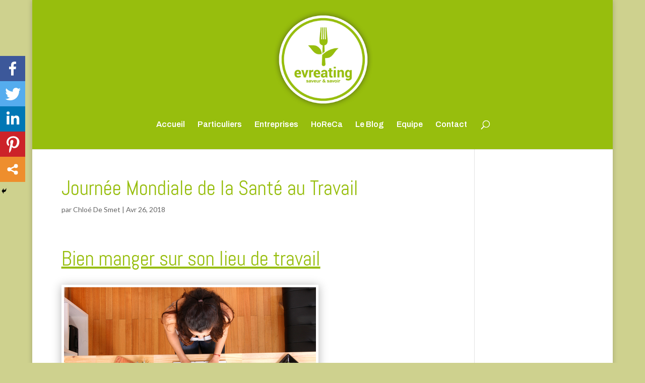

--- FILE ---
content_type: text/html; charset=UTF-8
request_url: https://www.evreating.com/journee-mondiale-de-la-sante-au-travail/
body_size: 13265
content:
<!DOCTYPE html>
<html lang="fr-FR">
<head>
	<meta charset="UTF-8" />
<meta http-equiv="X-UA-Compatible" content="IE=edge">
	<link rel="pingback" href="https://www.evreating.com/xmlrpc.php" />

	<script type="text/javascript">
		document.documentElement.className = 'js';
	</script>

	<script>var et_site_url='https://www.evreating.com';var et_post_id='207065';function et_core_page_resource_fallback(a,b){"undefined"===typeof b&&(b=a.sheet.cssRules&&0===a.sheet.cssRules.length);b&&(a.onerror=null,a.onload=null,a.href?a.href=et_site_url+"/?et_core_page_resource="+a.id+et_post_id:a.src&&(a.src=et_site_url+"/?et_core_page_resource="+a.id+et_post_id))}
</script><title>Evreating | Journée Mondiale de la Santé au Travail</title>
<style type="text/css">			.heateorSssInstagramBackground{background:radial-gradient(circle at 30% 107%,#fdf497 0,#fdf497 5%,#fd5949 45%,#d6249f 60%,#285aeb 90%)}
											.heateor_sss_horizontal_sharing .heateorSssSharing,.heateor_sss_standard_follow_icons_container .heateorSssSharing{
							color: #fff;
						border-width: 0px;
			border-style: solid;
			border-color: transparent;
		}
				.heateor_sss_horizontal_sharing .heateorSssTCBackground{
			color:#666;
		}
				.heateor_sss_horizontal_sharing .heateorSssSharing:hover,.heateor_sss_standard_follow_icons_container .heateorSssSharing:hover{
						border-color: transparent;
		}
		.heateor_sss_vertical_sharing .heateorSssSharing,.heateor_sss_floating_follow_icons_container .heateorSssSharing{
							color: #fff;
						border-width: 0px;
			border-style: solid;
			border-color: transparent;
		}
				.heateor_sss_vertical_sharing .heateorSssTCBackground{
			color:#666;
		}
				.heateor_sss_vertical_sharing .heateorSssSharing:hover,.heateor_sss_floating_follow_icons_container .heateorSssSharing:hover{
						border-color: transparent;
		}
		
		@media screen and (max-width:783px) {.heateor_sss_vertical_sharing{display:none!important}}@media screen and (max-width:783px) {.heateor_sss_floating_follow_icons_container{display:none!important}}div.heateor_sss_mobile_footer{display:none;}@media screen and (max-width:783px){i.heateorSssTCBackground{background-color:white!important}div.heateor_sss_bottom_sharing{width:100%!important;left:0!important;}div.heateor_sss_bottom_sharing li{width:20% !important;}div.heateor_sss_bottom_sharing .heateorSssSharing{width: 100% !important;}div.heateor_sss_bottom_sharing div.heateorSssTotalShareCount{font-size:1em!important;line-height:35px!important}div.heateor_sss_bottom_sharing div.heateorSssTotalShareText{font-size:.7em!important;line-height:0px!important}div.heateor_sss_mobile_footer{display:block;height:50px;}.heateor_sss_bottom_sharing{padding:0!important;display:block!important;width: auto!important;bottom:-2px!important;top: auto!important;}.heateor_sss_bottom_sharing .heateor_sss_square_count{line-height: inherit;}.heateor_sss_bottom_sharing .heateorSssSharingArrow{display:none;}.heateor_sss_bottom_sharing .heateorSssTCBackground{margin-right: 1.1em !important}}</style>
<!-- The SEO Framework by Sybre Waaijer -->
<meta name="description" content="La santé au travail c&rsquo;est aussi l&rsquo;alimentation: la moitié des repas sont pris sur le lieu de travail en semaine. De quoi influencer sérieusement notre santé! Evreating vous propose quelques conseils et astuces pratiques." />
<meta property="og:image" content="https://www.evreating.com/wp-content/uploads/2018/04/Evreating-dieteticienne.jpg" />
<meta property="og:image:width" content="500" />
<meta property="og:image:height" content="334" />
<meta property="og:locale" content="fr_FR" />
<meta property="og:type" content="article" />
<meta property="og:title" content="Evreating | Journée Mondiale de la Santé au Travail" />
<meta property="og:description" content="La santé au travail c&rsquo;est aussi l&rsquo;alimentation: la moitié des repas sont pris sur le lieu de travail en semaine. De quoi influencer sérieusement notre santé! Evreating vous propose quelques conseils et astuces pratiques." />
<meta property="og:url" content="https://www.evreating.com/journee-mondiale-de-la-sante-au-travail/" />
<meta property="og:site_name" content="Evreating" />
<meta property="article:publisher" content="https://www.facebook.com/evreating" />
<meta property="fb:app_id" content="298706443970035" />
<meta property="article:published_time" content="2018-04-26T10:49+00:00" />
<meta property="article:modified_time" content="2018-04-26T10:49+00:00" />
<meta property="og:updated_time" content="2018-04-26T10:49+00:00" />
<meta name="twitter:card" content="summary_large_image" />
<meta name="twitter:title" content="Evreating | Journée Mondiale de la Santé au Travail" />
<meta name="twitter:description" content="La santé au travail c&rsquo;est aussi l&rsquo;alimentation: la moitié des repas sont pris sur le lieu de travail en semaine. De quoi influencer sérieusement notre santé! Evreating vous propose quelques conseils et astuces pratiques." />
<meta name="twitter:image" content="https://www.evreating.com/wp-content/uploads/2018/04/Evreating-dieteticienne.jpg" />
<meta name="twitter:image:width" content="500" />
<meta name="twitter:image:height" content="334" />
<link rel="canonical" href="https://www.evreating.com/journee-mondiale-de-la-sante-au-travail/" />
<script type="application/ld+json">{"@context":"https://schema.org","@type":"BreadcrumbList","itemListElement":[{"@type":"ListItem","position":1,"item":{"@id":"https://www.evreating.com/","name":"Evreating"}},{"@type":"ListItem","position":2,"item":{"@id":"https://www.evreating.com/category/actualites/","name":"Actualit\u00e9s"}},{"@type":"ListItem","position":3,"item":{"@id":"https://www.evreating.com/journee-mondiale-de-la-sante-au-travail/","name":"Journ\u00e9e Mondiale de la Sant\u00e9 au Travail"}}]}</script>
<!-- / The SEO Framework by Sybre Waaijer | 4.73ms meta | 7.55ms boot -->

<link rel='dns-prefetch' href='//fonts.googleapis.com' />
<link rel='dns-prefetch' href='//s.w.org' />
<link rel="alternate" type="application/rss+xml" title="Evreating &raquo; Flux" href="https://www.evreating.com/feed/" />
<link rel="alternate" type="application/rss+xml" title="Evreating &raquo; Flux des commentaires" href="https://www.evreating.com/comments/feed/" />
<link rel="alternate" type="application/rss+xml" title="Evreating &raquo; Journée Mondiale de la Santé au Travail Flux des commentaires" href="https://www.evreating.com/journee-mondiale-de-la-sante-au-travail/feed/" />
		<script type="text/javascript">
			window._wpemojiSettings = {"baseUrl":"https:\/\/s.w.org\/images\/core\/emoji\/12.0.0-1\/72x72\/","ext":".png","svgUrl":"https:\/\/s.w.org\/images\/core\/emoji\/12.0.0-1\/svg\/","svgExt":".svg","source":{"concatemoji":"https:\/\/www.evreating.com\/wp-includes\/js\/wp-emoji-release.min.js?ver=5.4.18"}};
			/*! This file is auto-generated */
			!function(e,a,t){var n,r,o,i=a.createElement("canvas"),p=i.getContext&&i.getContext("2d");function s(e,t){var a=String.fromCharCode;p.clearRect(0,0,i.width,i.height),p.fillText(a.apply(this,e),0,0);e=i.toDataURL();return p.clearRect(0,0,i.width,i.height),p.fillText(a.apply(this,t),0,0),e===i.toDataURL()}function c(e){var t=a.createElement("script");t.src=e,t.defer=t.type="text/javascript",a.getElementsByTagName("head")[0].appendChild(t)}for(o=Array("flag","emoji"),t.supports={everything:!0,everythingExceptFlag:!0},r=0;r<o.length;r++)t.supports[o[r]]=function(e){if(!p||!p.fillText)return!1;switch(p.textBaseline="top",p.font="600 32px Arial",e){case"flag":return s([127987,65039,8205,9895,65039],[127987,65039,8203,9895,65039])?!1:!s([55356,56826,55356,56819],[55356,56826,8203,55356,56819])&&!s([55356,57332,56128,56423,56128,56418,56128,56421,56128,56430,56128,56423,56128,56447],[55356,57332,8203,56128,56423,8203,56128,56418,8203,56128,56421,8203,56128,56430,8203,56128,56423,8203,56128,56447]);case"emoji":return!s([55357,56424,55356,57342,8205,55358,56605,8205,55357,56424,55356,57340],[55357,56424,55356,57342,8203,55358,56605,8203,55357,56424,55356,57340])}return!1}(o[r]),t.supports.everything=t.supports.everything&&t.supports[o[r]],"flag"!==o[r]&&(t.supports.everythingExceptFlag=t.supports.everythingExceptFlag&&t.supports[o[r]]);t.supports.everythingExceptFlag=t.supports.everythingExceptFlag&&!t.supports.flag,t.DOMReady=!1,t.readyCallback=function(){t.DOMReady=!0},t.supports.everything||(n=function(){t.readyCallback()},a.addEventListener?(a.addEventListener("DOMContentLoaded",n,!1),e.addEventListener("load",n,!1)):(e.attachEvent("onload",n),a.attachEvent("onreadystatechange",function(){"complete"===a.readyState&&t.readyCallback()})),(n=t.source||{}).concatemoji?c(n.concatemoji):n.wpemoji&&n.twemoji&&(c(n.twemoji),c(n.wpemoji)))}(window,document,window._wpemojiSettings);
		</script>
		<meta content="Divi v.4.4.6" name="generator"/><style type="text/css">
img.wp-smiley,
img.emoji {
	display: inline !important;
	border: none !important;
	box-shadow: none !important;
	height: 1em !important;
	width: 1em !important;
	margin: 0 .07em !important;
	vertical-align: -0.1em !important;
	background: none !important;
	padding: 0 !important;
}
</style>
	<link rel='stylesheet' id='wp-block-library-css'  href='https://www.evreating.com/wp-includes/css/dist/block-library/style.min.css?ver=5.4.18' type='text/css' media='all' />
<link rel='stylesheet' id='divi-style-css'  href='https://www.evreating.com/wp-content/themes/Divi/style.css?ver=4.4.6' type='text/css' media='all' />
<link rel='stylesheet' id='et-builder-googlefonts-cached-css'  href='https://fonts.googleapis.com/css?family=Abel%3Aregular%7CLato%3A100%2C100italic%2C300%2C300italic%2Cregular%2Citalic%2C700%2C700italic%2C900%2C900italic%7CArchivo%3Aregular%2Citalic%2C500%2C500italic%2C600%2C600italic%2C700%2C700italic&#038;ver=5.4.18#038;subset=latin,latin-ext' type='text/css' media='all' />
<link rel='stylesheet' id='heateor_sss_frontend_css-css'  href='https://www.evreating.com/wp-content/plugins/sassy-social-share/public/css/sassy-social-share-public.css?ver=3.3.10' type='text/css' media='all' />
<link rel='stylesheet' id='heateor_sss_sharing_default_svg-css'  href='https://www.evreating.com/wp-content/plugins/sassy-social-share/admin/css/sassy-social-share-svg.css?ver=3.3.10' type='text/css' media='all' />
<link rel='stylesheet' id='dashicons-css'  href='https://www.evreating.com/wp-includes/css/dashicons.min.css?ver=5.4.18' type='text/css' media='all' />
<script type='text/javascript' src='https://www.evreating.com/wp-includes/js/jquery/jquery.js?ver=1.12.4-wp'></script>
<script type='text/javascript' src='https://www.evreating.com/wp-includes/js/jquery/jquery-migrate.min.js?ver=1.4.1'></script>
<script type='text/javascript' src='https://www.evreating.com/wp-content/themes/Divi/core/admin/js/es6-promise.auto.min.js?ver=5.4.18'></script>
<script type='text/javascript'>
/* <![CDATA[ */
var et_core_api_spam_recaptcha = {"site_key":"","page_action":{"action":"journee_mondiale_de_la_sante_au_travail"}};
/* ]]> */
</script>
<script type='text/javascript' src='https://www.evreating.com/wp-content/themes/Divi/core/admin/js/recaptcha.js?ver=5.4.18'></script>
<link rel='https://api.w.org/' href='https://www.evreating.com/wp-json/' />
<link rel="EditURI" type="application/rsd+xml" title="RSD" href="https://www.evreating.com/xmlrpc.php?rsd" />
<link rel="wlwmanifest" type="application/wlwmanifest+xml" href="https://www.evreating.com/wp-includes/wlwmanifest.xml" /> 
<link rel="alternate" type="application/json+oembed" href="https://www.evreating.com/wp-json/oembed/1.0/embed?url=https%3A%2F%2Fwww.evreating.com%2Fjournee-mondiale-de-la-sante-au-travail%2F" />
<link rel="alternate" type="text/xml+oembed" href="https://www.evreating.com/wp-json/oembed/1.0/embed?url=https%3A%2F%2Fwww.evreating.com%2Fjournee-mondiale-de-la-sante-au-travail%2F&#038;format=xml" />
<meta name="viewport" content="width=device-width, initial-scale=1.0, maximum-scale=1.0, user-scalable=0" /><style type="text/css" id="custom-background-css">
body.custom-background { background-color: #ced18e; }
</style>
	<link rel="icon" href="https://www.evreating.com/wp-content/uploads/2017/10/cropped-Evreating-Logo-32x32.png" sizes="32x32" />
<link rel="icon" href="https://www.evreating.com/wp-content/uploads/2017/10/cropped-Evreating-Logo-192x192.png" sizes="192x192" />
<link rel="apple-touch-icon" href="https://www.evreating.com/wp-content/uploads/2017/10/cropped-Evreating-Logo-180x180.png" />
<meta name="msapplication-TileImage" content="https://www.evreating.com/wp-content/uploads/2017/10/cropped-Evreating-Logo-270x270.png" />
<link rel="stylesheet" id="et-core-unified-207065-cached-inline-styles" href="https://www.evreating.com/wp-content/et-cache/207065/et-core-unified-207065-17688527390968.min.css" onerror="et_core_page_resource_fallback(this, true)" onload="et_core_page_resource_fallback(this)" /></head>
<body class="post-template-default single single-post postid-207065 single-format-standard custom-background et_pb_button_helper_class et_non_fixed_nav et_show_nav et_primary_nav_dropdown_animation_flip et_secondary_nav_dropdown_animation_fade et_header_style_centered et_pb_footer_columns3 et_boxed_layout et_cover_background et_pb_gutter osx et_pb_gutters3 et_pb_pagebuilder_layout et_smooth_scroll et_right_sidebar et_divi_theme et-db et_minified_css">
	<div id="page-container">

	
	
			<header id="main-header" data-height-onload="236">
			<div class="container clearfix et_menu_container">
							<div class="logo_container">
					<span class="logo_helper"></span>
					<a href="https://www.evreating.com/">
						<img src="http://www.evreating.com/wp-content/uploads/2017/11/Evreating-Ateliers-Culinaires-Formations-Belgique.png" alt="Evreating" id="logo" data-height-percentage="90" />
					</a>
				</div>
							<div id="et-top-navigation" data-height="236" data-fixed-height="40">
											<nav id="top-menu-nav">
													<ul id="top-menu" class="nav">
																	<li ><a href="https://www.evreating.com/">Accueil</a></li>
								
								<li class="page_item page-item-204721 page_item_has_children"><a href="https://www.evreating.com/particuliers/">Particuliers</a>
<ul class='children'>
	<li class="page_item page-item-204725"><a href="https://www.evreating.com/particuliers/animations-culinaires-pour-les-particuliers/">Animations culinaires pour les particuliers</a></li>
	<li class="page_item page-item-204730"><a href="https://www.evreating.com/particuliers/cours-de-cuisine-prives-pour-les-particuliers/">Cours de cuisine privés pour les particuliers</a></li>
	<li class="page_item page-item-204733"><a href="https://www.evreating.com/particuliers/accompagnement-personnalise/">Accompagnement personnalisé</a></li>
	<li class="page_item page-item-204735 page_item_has_children"><a href="https://www.evreating.com/particuliers/chef-a-domicile/">Chef à domicile</a>
	<ul class='children'>
		<li class="page_item page-item-206212"><a href="https://www.evreating.com/particuliers/chef-a-domicile/les-offres-de-chef-a-domicile/">Les offres du Chef</a></li>
	</ul>
</li>
	<li class="page_item page-item-204737"><a href="https://www.evreating.com/particuliers/consultations-dietetiques/">Consultations diététiques</a></li>
	<li class="page_item page-item-204910"><a href="https://www.evreating.com/particuliers/themes-et-tarifs-workshops-et-ateliers-culinaires-pour-particuliers/">Thèmes et tarifs des workshops et ateliers culinaires pour les particuliers</a></li>
</ul>
</li>
<li class="page_item page-item-204691 page_item_has_children"><a href="https://www.evreating.com/entreprises/">Entreprises</a>
<ul class='children'>
	<li class="page_item page-item-204695 page_item_has_children"><a href="https://www.evreating.com/entreprises/workshops-culinaires-pour-entreprises/">Workshops culinaires pour entreprises</a>
	<ul class='children'>
		<li class="page_item page-item-204700"><a href="https://www.evreating.com/entreprises/workshops-culinaires-pour-entreprises/thematiques-des-workshops-pour-les-entreprises/">Thématiques des workshops pour les entreprises</a></li>
	</ul>
</li>
	<li class="page_item page-item-204704"><a href="https://www.evreating.com/entreprises/bien-etre-en-entreprise/">Bien-être en entreprise</a></li>
	<li class="page_item page-item-204707"><a href="https://www.evreating.com/entreprises/conferences-et-tables-rondes-pour-entreprises/">Conférences et tables rondes pour entreprises</a></li>
	<li class="page_item page-item-204710"><a href="https://www.evreating.com/entreprises/creation-de-recettes-pour-entreprises/">Création de recettes pour entreprises</a></li>
	<li class="page_item page-item-204714"><a href="https://www.evreating.com/entreprises/animation-devenements-pour-entreprises/">Animation d’évènements pour entreprises</a></li>
</ul>
</li>
<li class="page_item page-item-204723 page_item_has_children"><a href="https://www.evreating.com/horeca/">HoReCa</a>
<ul class='children'>
	<li class="page_item page-item-204717"><a href="https://www.evreating.com/horeca/formations-pour-les-professionnels-horeca/">Formations pour les professionnels de l&rsquo;HoReCa</a></li>
	<li class="page_item page-item-204858"><a href="https://www.evreating.com/horeca/co-creation-de-recettes-pour-horeca/">Co-création de recettes pour l&rsquo;HoReCa</a></li>
	<li class="page_item page-item-204851"><a href="https://www.evreating.com/horeca/inventaire-des-allergenes-pour-horeca/">Inventaire des allergènes pour l&rsquo;HoReCa</a></li>
	<li class="page_item page-item-204719"><a href="https://www.evreating.com/horeca/validation-de-concept-pour-horeca/">Validation de Concept pour l&rsquo;HoReCa</a></li>
</ul>
</li>
<li class="page_item page-item-204795"><a href="https://www.evreating.com/le-blog/">Le Blog</a></li>
<li class="page_item page-item-204806 page_item_has_children"><a href="https://www.evreating.com/equipe/">Equipe</a>
<ul class='children'>
	<li class="page_item page-item-204810"><a href="https://www.evreating.com/equipe/chloe-de-smet/">Chloé De Smet</a></li>
	<li class="page_item page-item-204812"><a href="https://www.evreating.com/equipe/sebastien-hayot/">Sébastien Hayot</a></li>
</ul>
</li>
<li class="page_item page-item-204803"><a href="https://www.evreating.com/contact/">Contact</a></li>
															</ul>
												</nav>
					
					
					
										<div id="et_top_search">
						<span id="et_search_icon"></span>
					</div>
					
					<div id="et_mobile_nav_menu">
				<div class="mobile_nav closed">
					<span class="select_page">Sélectionner une page</span>
					<span class="mobile_menu_bar mobile_menu_bar_toggle"></span>
				</div>
			</div>				</div> <!-- #et-top-navigation -->
			</div> <!-- .container -->
			<div class="et_search_outer">
				<div class="container et_search_form_container">
					<form role="search" method="get" class="et-search-form" action="https://www.evreating.com/">
					<input type="search" class="et-search-field" placeholder="Rechercher &hellip;" value="" name="s" title="Rechercher:" />					</form>
					<span class="et_close_search_field"></span>
				</div>
			</div>
		</header> <!-- #main-header -->
			<div id="et-main-area">
	
<div id="main-content">
		<div class="container">
		<div id="content-area" class="clearfix">
			<div id="left-area">
											<article id="post-207065" class="et_pb_post post-207065 post type-post status-publish format-standard has-post-thumbnail hentry category-actualites tag-alimentation tag-astuce tag-conseils tag-evreating tag-sante tag-travail">
											<div class="et_post_meta_wrapper">
							<h1 class="entry-title">Journée Mondiale de la Santé au Travail</h1>

						<p class="post-meta"> par <span class="author vcard"><a href="https://www.evreating.com/author/chloe/" title="Articles de Chloé De Smet" rel="author">Chloé De Smet</a></span> | <span class="published">Avr 26, 2018</span></p>
												</div> <!-- .et_post_meta_wrapper -->
				
					<div class="entry-content">
					<style type="text/css">.fb-comments,.fb-comments span,.fb-comments span iframe[style]{min-width:100%!important;width:100%!important}</style><div id="fb-root"></div><div id="et-boc" class="et-boc">
			
		<div class="et-l et-l--post">
			<div class="et_builder_inner_content et_pb_gutters3">
		<div class="et_pb_section et_pb_section_0 et_section_regular" >
				
				
				
				
					<div class="et_pb_row et_pb_row_0">
				<div class="et_pb_column et_pb_column_4_4 et_pb_column_0  et_pb_css_mix_blend_mode_passthrough et-last-child">
				
				
				<div class="et_pb_module et_pb_text et_pb_text_0  et_pb_text_align_left et_pb_bg_layout_light">
				
				
				<div class="et_pb_text_inner"><h1><span style="text-decoration: underline;">Bien manger sur son lieu de travail</span></h1></div>
			</div> <!-- .et_pb_text --><div class="et_pb_with_border et_pb_module et_pb_image et_pb_image_0">
				
				
				<span class="et_pb_image_wrap has-box-shadow-overlay"><div class="box-shadow-overlay"></div><img src="http://www.evreating.com/wp-content/uploads/2018/04/Evreating-dieteticienne.jpg" alt="" title="" srcset="https://www.evreating.com/wp-content/uploads/2018/04/Evreating-dieteticienne.jpg 500w, https://www.evreating.com/wp-content/uploads/2018/04/Evreating-dieteticienne-300x200.jpg 300w" sizes="(max-width: 500px) 100vw, 500px" /></span>
			</div><div class="et_pb_module et_pb_text et_pb_text_1  et_pb_text_align_justified et_pb_bg_layout_light">
				
				
				<div class="et_pb_text_inner"><blockquote><p><i>Le 28 avril, c&rsquo;est la Journée Mondiale de la Santé au Travail. Chez Evreating, <a href="http://www.evreating.com/equipe/chloe-de-smet/" target="_blank" rel="noopener">Chloé</a> et <a href="http://www.evreating.com/equipe/sebastien-hayot/" target="_blank" rel="noopener">Sébastien</a> mettent tout en oeuvre pour aider les entreprises et les employés à mieux manger sur leur lieu de travail pour prendre soin de leur santé. Ils vous livrent leurs meilleurs conseils.</i></p></blockquote></div>
			</div> <!-- .et_pb_text -->
			</div> <!-- .et_pb_column -->
				
				
			</div> <!-- .et_pb_row --><div class="et_pb_row et_pb_row_1 et_pb_equal_columns">
				<div class="et_pb_column et_pb_column_1_4 et_pb_column_1  et_pb_css_mix_blend_mode_passthrough">
				
				
				<div class="et_pb_module et_pb_image et_pb_image_1">
				
				
				<span class="et_pb_image_wrap "><img src="http://www.evreating.com/wp-content/uploads/2017/12/01.png" alt="" title="" /></span>
			</div>
			</div> <!-- .et_pb_column --><div class="et_pb_column et_pb_column_3_4 et_pb_column_2  et_pb_css_mix_blend_mode_passthrough et-last-child">
				
				
				<div class="et_pb_module et_pb_text et_pb_text_2  et_pb_text_align_left et_pb_bg_layout_light">
				
				
				<div class="et_pb_text_inner"><h3>Un petit déjeuner?</h3></div>
			</div> <!-- .et_pb_text --><div class="et_pb_with_border et_pb_module et_pb_image et_pb_image_2">
				
				
				<span class="et_pb_image_wrap has-box-shadow-overlay"><div class="box-shadow-overlay"></div><img src="http://www.evreating.com/wp-content/uploads/2018/04/Evreating-café-travail.jpg" alt="" title="" /></span>
			</div><div class="et_pb_module et_pb_text et_pb_text_3  et_pb_text_align_left et_pb_bg_layout_light">
				
				
				<div class="et_pb_text_inner"><p style="text-align: justify;">Pas le temps de prendre un petit déjeuner à la maison avant de partir? C&rsquo;est le cas de nombreux navetteurs ou de ceux dont l&rsquo;estomac a un peu de mal à se réveiller le matin! Bien souvent dans ces cas là, on se rabat sur une viennoiserie achetée en chemin ou sur un paquet  de biscuits « Petit Déjeuner ». Pour <a href="http://www.evreating.com/equipe/chloe-de-smet/">Chloé</a>, notre diététicienne, ce sont pourtant des produits à consommer occasionnellement. En effet, ils contiennent trop de graisses saturées, trop de sucres et peu de fibres, même les biscuits qui se vantent d&rsquo;être riches en céréales. Ces aliments font partie de la famille des « calories vides », de ceux qui donnent de l&rsquo;énergie sans vraiment nourrir le corps. Avec eux, c&rsquo;est le coup de pompe et la fringale de milieu de matinée assurés.</p></div>
			</div> <!-- .et_pb_text --><div class="et_pb_module et_pb_text et_pb_text_4  et_pb_text_align_left et_pb_bg_layout_light">
				
				
				<div class="et_pb_text_inner"><p style="text-align: justify;">Pour emporter quelque chose de sain et consistant, <a href="equipe/sebastien-hayot/" target="_blank" rel="noopener">Sébastien</a> vous propose de confectionner à l&rsquo;avance (le week-end par exemple), des <a href="https://www.rtbf.be/tv/emission/detail_vis-ta-mine/actualites/article_muffins-express?id=9563101&amp;emissionId=10246" target="_blank" rel="noopener">muffins express aux fruits</a> et aux céréales complètes, un <a href="https://chloedesmet.com/2017/08/30/cest-la-rentree/" target="_blank" rel="noopener">pain à la banane</a> ou encore des muffins aux légumes pour une version salée. Les réfractaires à la cuisine pourront simplement se préparer des tartines de pain complet, aux céréales ou au levain, avant de partir: confiture, <a href="http://www.evreating.com/pate-a-tartiner-choco-nuts/">choco maison</a>, fromage frais, beurre de cacahuètes non sucré (bio de préférence) et les accompagner d&rsquo;un fruit frais, ou encore emporter un oeuf dur.</p></div>
			</div> <!-- .et_pb_text -->
			</div> <!-- .et_pb_column -->
				
				
			</div> <!-- .et_pb_row --><div class="et_pb_row et_pb_row_2">
				<div class="et_pb_column et_pb_column_1_4 et_pb_column_3  et_pb_css_mix_blend_mode_passthrough">
				
				
				<div class="et_pb_module et_pb_image et_pb_image_3">
				
				
				<span class="et_pb_image_wrap "><img src="http://www.evreating.com/wp-content/uploads/2017/12/02.png" alt="" title="" /></span>
			</div>
			</div> <!-- .et_pb_column --><div class="et_pb_column et_pb_column_3_4 et_pb_column_4  et_pb_css_mix_blend_mode_passthrough et-last-child">
				
				
				<div class="et_pb_module et_pb_text et_pb_text_5  et_pb_text_align_left et_pb_bg_layout_light">
				
				
				<div class="et_pb_text_inner"><h3>10h, l&rsquo;heure des crasses!</h3></div>
			</div> <!-- .et_pb_text --><div class="et_pb_with_border et_pb_module et_pb_image et_pb_image_4">
				
				
				<span class="et_pb_image_wrap has-box-shadow-overlay"><div class="box-shadow-overlay"></div><img src="http://www.evreating.com/wp-content/uploads/2018/04/Evreating-barre-chocolatee.jpg" alt="" title="" srcset="https://www.evreating.com/wp-content/uploads/2018/04/Evreating-barre-chocolatee.jpg 1920w, https://www.evreating.com/wp-content/uploads/2018/04/Evreating-barre-chocolatee-300x200.jpg 300w, https://www.evreating.com/wp-content/uploads/2018/04/Evreating-barre-chocolatee-768x512.jpg 768w, https://www.evreating.com/wp-content/uploads/2018/04/Evreating-barre-chocolatee-1024x683.jpg 1024w, https://www.evreating.com/wp-content/uploads/2018/04/Evreating-barre-chocolatee-1080x720.jpg 1080w" sizes="(max-width: 1920px) 100vw, 1920px" /></span>
			</div><div class="et_pb_module et_pb_text et_pb_text_6  et_pb_text_align_left et_pb_bg_layout_light">
				
				
				<div class="et_pb_text_inner"><p style="text-align: justify;">Un petit café entre collègues pour faire une pause et voilà la farandole de chocolats et autres biscuits qui nous fait de l&rsquo;oeil depuis le distributeur automatique. Et comme l&rsquo;estomac commence à gargouiller, on s&rsquo;octroie une petite douceur bien méritée.  Mais voilà, rien de pire pour les artères, le foie et le tour de taille que la combinaison boisson sucrée + barre chocolatée, biscuits ou bonbons.</p>
<p style="text-align: justify;">Pour éviter de tomber dans le piège sournois de la « machine à crasses », on s&rsquo;inspire des systèmes mis en place dans certaines écoles: on planifie les collations de la semaine: 2 jours fruit, 1 jour produits laitiers, 1 jour noix, 1 jour chocolat (non obligatoire!). Et encore mieux, on entraîne les collègues et on se challenge à qui apportera la collation la plus saine et la plus sympa à la fois. Pour les fruits, pensez à tout ce qui est facilement transportable comme les pommes, poires, bananes, clémentines, oranges, nectarines, abricots&#8230; Si on a la chance d&rsquo;avoir un frigo au bureau, on peut aussi prendre des fruits rouges, des tranches d&rsquo;ananas, une salade de fruits. Et le jour du produit laitier, on emportera un yaourt ou un fromage blanc. Les fruits frais sont préférés aux jus car ces derniers font plus rapidement monter le taux de sucre dans le sang et sont peu rassasiants. Quand aux fruits séchés et aux noix, la portion conseillée est d&rsquo;une petite poignée.</p></div>
			</div> <!-- .et_pb_text -->
			</div> <!-- .et_pb_column -->
				
				
			</div> <!-- .et_pb_row --><div class="et_pb_row et_pb_row_3">
				<div class="et_pb_column et_pb_column_1_4 et_pb_column_5  et_pb_css_mix_blend_mode_passthrough">
				
				
				<div class="et_pb_module et_pb_image et_pb_image_5">
				
				
				<span class="et_pb_image_wrap "><img src="http://www.evreating.com/wp-content/uploads/2017/12/03.png" alt="" title="" /></span>
			</div>
			</div> <!-- .et_pb_column --><div class="et_pb_column et_pb_column_3_4 et_pb_column_6  et_pb_css_mix_blend_mode_passthrough et-last-child">
				
				
				<div class="et_pb_module et_pb_text et_pb_text_7  et_pb_text_align_left et_pb_bg_layout_light">
				
				
				<div class="et_pb_text_inner"><h3>Sandwich ou self?</h3></div>
			</div> <!-- .et_pb_text --><div class="et_pb_with_border et_pb_module et_pb_image et_pb_image_6">
				
				
				<span class="et_pb_image_wrap has-box-shadow-overlay"><div class="box-shadow-overlay"></div><img src="http://www.evreating.com/wp-content/uploads/2018/04/Evreating-travail-cantine.jpg" alt="" title="" srcset="https://www.evreating.com/wp-content/uploads/2018/04/Evreating-travail-cantine.jpg 3089w, https://www.evreating.com/wp-content/uploads/2018/04/Evreating-travail-cantine-300x199.jpg 300w, https://www.evreating.com/wp-content/uploads/2018/04/Evreating-travail-cantine-768x509.jpg 768w, https://www.evreating.com/wp-content/uploads/2018/04/Evreating-travail-cantine-1024x679.jpg 1024w, https://www.evreating.com/wp-content/uploads/2018/04/Evreating-travail-cantine-1080x716.jpg 1080w" sizes="(max-width: 3089px) 100vw, 3089px" /></span>
			</div><div class="et_pb_module et_pb_text et_pb_text_8  et_pb_text_align_left et_pb_bg_layout_light">
				
				
				<div class="et_pb_text_inner"><p style="text-align: justify;">Un sandwich vite fait devant l&rsquo;écran ou en réunion? Un steak frites ou un plat en sauce au self-service? Rien de tout cela n&rsquo;est idéal mais comment faire autrement?</p>
<p style="text-align: justify;">Premièrement, il est important de faire une pause donc on évite d&rsquo;engloutir son sandwich devant son ordi! Car c&rsquo;est prouvé scientifiquement, une pause de 20 minutes minimum améliore les performances de l&rsquo;après-midi par rapport aux employés qui n&rsquo;en prennent pas. Donc sous prétexte de gagner du temps en mangeant à son bureau, en réalité on en perd en étant moins concentré et en mettant plus de temps à accomplir son travail. Maintenant qu&rsquo;on vous l&rsquo;a dit, vous ne le ferez plus, promis?! 😉</p>
<p style="text-align: justify;">Deuxièmement, ce que l&rsquo;on met dans son assiette le midi a une influence sur nos performances de l&rsquo;après-mid&#8230; Tout le monde a déjà fait l&rsquo;expérience de la somnolence de début d&rsquo;après-midi après un repas un peu trop copieux! Et le sandwich, avec son pain blanc à index glycémique élevé ne s&rsquo;en sort pas mieux. On opte donc pour du pain complet, on zappe les garnitures « mayo » pour choisir du blanc de poulet, du poisson (en boîte ou fumé), du jambon, du fromage et surtout on accompagne tartines et petits sandwiches d&rsquo;une soupe ou d&rsquo;une belle salade de légumes crus et/ou cuits.</p>
<p style="text-align: justify;">Au self, on évite les fritures et les pats en sauce, on mise sur les grillades, les cuissons vapeur et les légumes. Une petite soupe ou une salade pour compléter le repas sont les bienvenus. Et si on a la chance d&rsquo;avoir des légumineuses au menu, on ne se prive pas: lentilles, pois chiches et autres haricots secs fournissent à la fois de l&rsquo;énergie via les glucides mais aussi des protéines, des fibres et de nombreux minéraux.</p>
<p>&nbsp;</p></div>
			</div> <!-- .et_pb_text -->
			</div> <!-- .et_pb_column -->
				
				
			</div> <!-- .et_pb_row --><div class="et_pb_row et_pb_row_4">
				<div class="et_pb_column et_pb_column_1_4 et_pb_column_7  et_pb_css_mix_blend_mode_passthrough">
				
				
				<div class="et_pb_module et_pb_image et_pb_image_7">
				
				
				<span class="et_pb_image_wrap "><img src="http://www.evreating.com/wp-content/uploads/2017/12/04.png" alt="" title="" /></span>
			</div>
			</div> <!-- .et_pb_column --><div class="et_pb_column et_pb_column_3_4 et_pb_column_8  et_pb_css_mix_blend_mode_passthrough et-last-child">
				
				
				<div class="et_pb_module et_pb_text et_pb_text_9  et_pb_text_align_left et_pb_bg_layout_light">
				
				
				<div class="et_pb_text_inner"><h3>Le retour à la maison</h3></div>
			</div> <!-- .et_pb_text --><div class="et_pb_with_border et_pb_module et_pb_image et_pb_image_8">
				
				
				<span class="et_pb_image_wrap has-box-shadow-overlay"><div class="box-shadow-overlay"></div><img src="http://www.evreating.com/wp-content/uploads/2018/04/Evreating-tram.jpg" alt="" title="" srcset="https://www.evreating.com/wp-content/uploads/2018/04/Evreating-tram.jpg 6100w, https://www.evreating.com/wp-content/uploads/2018/04/Evreating-tram-300x200.jpg 300w, https://www.evreating.com/wp-content/uploads/2018/04/Evreating-tram-768x512.jpg 768w, https://www.evreating.com/wp-content/uploads/2018/04/Evreating-tram-1024x683.jpg 1024w, https://www.evreating.com/wp-content/uploads/2018/04/Evreating-tram-1080x720.jpg 1080w" sizes="(max-width: 6100px) 100vw, 6100px" /></span>
			</div><div class="et_pb_module et_pb_text et_pb_text_10  et_pb_text_align_left et_pb_bg_layout_light">
				
				
				<div class="et_pb_text_inner"><p style="text-align: justify;">Fin d&rsquo;après-midi. Si le lunch a été trop léger, c&rsquo;est la fringale assurée. En plus, nos hormones jouent au yoyo à cette heure-là et nous donnent envie de manger.</p>
<p style="text-align: justify;">Si on est du genre à faire des provisions dans la voiture, c&rsquo;est le paquet de biscuits qui y passe. A moins qu&rsquo;on ne soit du type à dévaliser le frigo dès qu&rsquo;on rentre à la maison: jambon, fromage, pain, tout y passe, si bien qu&rsquo;on n&rsquo;a plus faim lorsque l&rsquo;heure du repas a sonné. Mais on mange quand-même, par habitude ou pour ne pas attirer les réflexions des autres membres de la famille.</p>
<p style="text-align: justify;">La parade? Là aussi, planifier! Comme pour le petit déjeuner à emporter ou la collation du matin, on anticipe la fringale du soir. Le mieux est de miser encore une fois sur les fruits et légumes: tomates cerises, radis, carottes, bâtonnets de céleri ou de concombre, oeuf dur, houmous. On profite du week-end pour préparer les légumes et les fruits, de manière à les avoir sous la main en semaine et n&rsquo;avoir plus qu&rsquo;à les emporter.</p></div>
			</div> <!-- .et_pb_text -->
			</div> <!-- .et_pb_column -->
				
				
			</div> <!-- .et_pb_row --><div class="et_pb_row et_pb_row_5">
				<div class="et_pb_column et_pb_column_1_4 et_pb_column_9  et_pb_css_mix_blend_mode_passthrough">
				
				
				<div class="et_pb_module et_pb_image et_pb_image_9">
				
				
				<span class="et_pb_image_wrap "><img src="http://www.evreating.com/wp-content/uploads/2017/12/05.png" alt="" title="" /></span>
			</div>
			</div> <!-- .et_pb_column --><div class="et_pb_column et_pb_column_3_4 et_pb_column_10  et_pb_css_mix_blend_mode_passthrough et-last-child">
				
				
				<div class="et_pb_module et_pb_text et_pb_text_11  et_pb_text_align_left et_pb_bg_layout_light">
				
				
				<div class="et_pb_text_inner"><h3>Des solutions personnalisées</h3></div>
			</div> <!-- .et_pb_text --><div class="et_pb_with_border et_pb_module et_pb_image et_pb_image_10">
				
				
				<span class="et_pb_image_wrap has-box-shadow-overlay"><div class="box-shadow-overlay"></div><img src="http://www.evreating.com/wp-content/uploads/2018/04/Evreating-sante-travail.jpeg" alt="" title="" srcset="https://www.evreating.com/wp-content/uploads/2018/04/Evreating-sante-travail.jpeg 1920w, https://www.evreating.com/wp-content/uploads/2018/04/Evreating-sante-travail-300x200.jpeg 300w, https://www.evreating.com/wp-content/uploads/2018/04/Evreating-sante-travail-768x512.jpeg 768w, https://www.evreating.com/wp-content/uploads/2018/04/Evreating-sante-travail-1024x683.jpeg 1024w, https://www.evreating.com/wp-content/uploads/2018/04/Evreating-sante-travail-1080x720.jpeg 1080w" sizes="(max-width: 1920px) 100vw, 1920px" /></span>
			</div><div class="et_pb_module et_pb_text et_pb_text_12  et_pb_text_align_left et_pb_bg_layout_light">
				
				
				<div class="et_pb_text_inner"><p style="text-align: justify;">À chaque métier ses spécificités et ses contraintes. Les travailleurs de nuit, ceux qui travaillent dans des ambiances froides ou qui ont un travail très physique, les commerciaux et chauffeurs constamment sur les routes, tous on des besoins nutritionnels et pratiques différents. Leur métier leur impose des contraintes alimentaires qui peuvent avoir un impact sur leur santé. Aujourd&rsquo;hui, de plus en plus d&#8217;employeurs y sont attentifs, soit par souci de performance de leur employés soit pour contribuer au bien être de leurs employés et pour être classés parmi les « Great Place to Work ».</p>
<p style="text-align: justify;">Evreating peut vous aider à améliorer la santé dans votre entreprise en intervenant sur votre lieu de travail au travers de différentes actions. Des séances d&rsquo;information, des conférences, la rédaction de conseils et de recettes pour le site Intranet des grandes sociétés, mais aussi des intervention plus pratiques comme des ateliers culinaires et des entretiens diététiques car les changements de comportement alimentaires sont plus efficaces dans le cadre d&rsquo;un programme complet avec une mise en pratique des connaissances.</p>
<p style="text-align: justify;">Si ce sujet vous intéresse et si vous voulez qu&rsquo;une équipe d&rsquo;Evreating vienne vous rendre visite, <a href="http://www.evreating.com/entreprises/bien-etre-en-entreprise/" target="_blank" rel="noopener">téléchargez notre brochure</a> et contactez-nous pour nous parler de vos besoins!</p></div>
			</div> <!-- .et_pb_text --><div class="et_pb_button_module_wrapper et_pb_button_0_wrapper et_pb_button_alignment_center et_pb_module ">
				<a class="et_pb_button et_pb_button_0 et_pb_bg_layout_light" href="http://www.evreating.com/contact/">Contactez-nous</a>
			</div>
			</div> <!-- .et_pb_column -->
				
				
			</div> <!-- .et_pb_row -->
				
				
			</div> <!-- .et_pb_section --><div class="et_pb_section et_pb_section_1 et_section_regular" >
				
				
				
				
					<div class="et_pb_row et_pb_row_7">
				<div class="et_pb_column et_pb_column_4_4 et_pb_column_11  et_pb_css_mix_blend_mode_passthrough et-last-child">
				
				
				<div class="et_pb_module et_pb_text et_pb_text_13  et_pb_text_align_left et_pb_bg_layout_light">
				
				
				<div class="et_pb_text_inner"><h6 style="text-align: left;">Partagez et Likez !</h6>
<p style="text-align: left;"><div class="heateor_sss_sharing_container heateor_sss_horizontal_sharing" ss-offset="0" heateor-sss-data-href='https://www.evreating.com/journee-mondiale-de-la-sante-au-travail/'><ul class="heateor_sss_sharing_ul"><li class="heateorSssSharingRound"><i style="width:25px;height:25px;border-radius:999px;" alt="Facebook" Title="Facebook" class="heateorSssSharing heateorSssFacebookBackground" onclick='heateorSssPopup("https://www.facebook.com/sharer/sharer.php?u=https%3A%2F%2Fwww.evreating.com%2Fjournee-mondiale-de-la-sante-au-travail%2F")'><ss style="display:block;border-radius:999px;" class="heateorSssSharingSvg heateorSssFacebookSvg"></ss></i></li><li class="heateorSssSharingRound"><i style="width:25px;height:25px;border-radius:999px;" alt="Pinterest" Title="Pinterest" class="heateorSssSharing heateorSssPinterestBackground" onclick="javascript:void( (function() {var e=document.createElement('script' );e.setAttribute('type','text/javascript' );e.setAttribute('charset','UTF-8' );e.setAttribute('src','//assets.pinterest.com/js/pinmarklet.js?r='+Math.random()*99999999);document.body.appendChild(e)})());"><ss style="display:block;border-radius:999px;" class="heateorSssSharingSvg heateorSssPinterestSvg"></ss></i></li><li class="heateorSssSharingRound"><i style="width:25px;height:25px;border-radius:999px;" alt="Linkedin" Title="Linkedin" class="heateorSssSharing heateorSssLinkedinBackground" onclick='heateorSssPopup("http://www.linkedin.com/shareArticle?mini=true&url=https%3A%2F%2Fwww.evreating.com%2Fjournee-mondiale-de-la-sante-au-travail%2F&title=Journ%C3%A9e%20Mondiale%20de%20la%20Sant%C3%A9%20au%20Travail")'><ss style="display:block;border-radius:999px;" class="heateorSssSharingSvg heateorSssLinkedinSvg"></ss></i></li><li class="heateorSssSharingRound"><i style="width:25px;height:25px;border-radius:999px;" alt="Twitter" Title="Twitter" class="heateorSssSharing heateorSssTwitterBackground" onclick='heateorSssPopup("http://twitter.com/intent/tweet?text=Journ%C3%A9e%20Mondiale%20de%20la%20Sant%C3%A9%20au%20Travail&url=https%3A%2F%2Fwww.evreating.com%2Fjournee-mondiale-de-la-sante-au-travail%2F")'><ss style="display:block;border-radius:999px;" class="heateorSssSharingSvg heateorSssTwitterSvg"></ss></i></li><li style="padding:5.25px 0 !important" class="heateor_sss_facebook_like"><div class="fb-like" data-href="https://www.evreating.com/journee-mondiale-de-la-sante-au-travail/" data-layout="button" data-action="like" data-show-faces="false" data-share="false"></div></li></ul><div class="heateorSssClear"></div></div></p></div>
			</div> <!-- .et_pb_text -->
			</div> <!-- .et_pb_column -->
				
				
			</div> <!-- .et_pb_row -->
				
				
			</div> <!-- .et_pb_section -->		</div><!-- .et_builder_inner_content -->
	</div><!-- .et-l -->
	
			
		</div><!-- #et-boc -->
		<div class='heateor_sss_sharing_container heateor_sss_vertical_sharing heateor_sss_bottom_sharing' style='width:54px;left: -10px;top: 100px;-webkit-box-shadow:none;box-shadow:none;' heateor-sss-data-href='https://www.evreating.com/journee-mondiale-de-la-sante-au-travail/'><ul class="heateor_sss_sharing_ul"><li class=""><i style="width:50px;height:50px;border-radius:0px;margin:0;" alt="Facebook" Title="Facebook" class="heateorSssSharing heateorSssFacebookBackground" onclick='heateorSssPopup("https://www.facebook.com/sharer/sharer.php?u=https%3A%2F%2Fwww.evreating.com%2Fjournee-mondiale-de-la-sante-au-travail%2F")'><ss style="display:block;" class="heateorSssSharingSvg heateorSssFacebookSvg"></ss></i></li><li class=""><i style="width:50px;height:50px;border-radius:0px;margin:0;" alt="Twitter" Title="Twitter" class="heateorSssSharing heateorSssTwitterBackground" onclick='heateorSssPopup("http://twitter.com/intent/tweet?text=Journ%C3%A9e%20Mondiale%20de%20la%20Sant%C3%A9%20au%20Travail&url=https%3A%2F%2Fwww.evreating.com%2Fjournee-mondiale-de-la-sante-au-travail%2F")'><ss style="display:block;" class="heateorSssSharingSvg heateorSssTwitterSvg"></ss></i></li><li class=""><i style="width:50px;height:50px;border-radius:0px;margin:0;" alt="Linkedin" Title="Linkedin" class="heateorSssSharing heateorSssLinkedinBackground" onclick='heateorSssPopup("http://www.linkedin.com/shareArticle?mini=true&url=https%3A%2F%2Fwww.evreating.com%2Fjournee-mondiale-de-la-sante-au-travail%2F&title=Journ%C3%A9e%20Mondiale%20de%20la%20Sant%C3%A9%20au%20Travail")'><ss style="display:block;" class="heateorSssSharingSvg heateorSssLinkedinSvg"></ss></i></li><li class=""><i style="width:50px;height:50px;border-radius:0px;margin:0;" alt="Pinterest" Title="Pinterest" class="heateorSssSharing heateorSssPinterestBackground" onclick="javascript:void( (function() {var e=document.createElement('script' );e.setAttribute('type','text/javascript' );e.setAttribute('charset','UTF-8' );e.setAttribute('src','//assets.pinterest.com/js/pinmarklet.js?r='+Math.random()*99999999);document.body.appendChild(e)})());"><ss style="display:block;" class="heateorSssSharingSvg heateorSssPinterestSvg"></ss></i></li><li class=""><i style="width:50px;height:50px;border-radius:0px;margin:0;" title="More" alt="More" class="heateorSssSharing heateorSssMoreBackground" onclick="heateorSssMoreSharingPopup(this, 'https://www.evreating.com/journee-mondiale-de-la-sante-au-travail/', 'Journ%C3%A9e%20Mondiale%20de%20la%20Sant%C3%A9%20au%20Travail', '' )" ><ss style="display:block" class="heateorSssSharingSvg heateorSssMoreSvg"></ss></i></li></ul><div class="heateorSssClear"></div></div><div class='heateorFfcClear'></div><div style='width:100%;text-align:left;' class='heateor_ffc_facebook_comments'><h5 class='heateor_ffc_facebook_comments_title' style='padding:10px;font-family:Arial,Helvetica Neue,Helvetica,sans-serif;' >N&#039;hésitez pas à nous laisser un petit mot!</h5><script type="text/javascript">!function(e,n,t){var o,c=e.getElementsByTagName(n)[0];e.getElementById(t)||(o=e.createElement(n),o.id=t,o.src="//connect.facebook.net/fr_FR/sdk.js#xfbml=1&version=v6.0",c.parentNode.insertBefore(o,c))}(document,"script","facebook-jssdk");</script><div class="fb-comments" data-href="https://www.evreating.com/journee-mondiale-de-la-sante-au-travail/" data-colorscheme="light" data-numposts="" data-width="100%" data-order-by="social" ></div></div><div class='heateorFfcClear'></div>					</div> <!-- .entry-content -->
					<div class="et_post_meta_wrapper">
										</div> <!-- .et_post_meta_wrapper -->
				</article> <!-- .et_pb_post -->

						</div> <!-- #left-area -->

				<div id="sidebar">
			</div> <!-- end #sidebar -->
		</div> <!-- #content-area -->
	</div> <!-- .container -->
	</div> <!-- #main-content -->


	<span class="et_pb_scroll_top et-pb-icon"></span>


			<footer id="main-footer">
				

		
				<div id="footer-bottom">
					<div class="container clearfix">
				<ul class="et-social-icons">


</ul><div id="footer-info">Evreating Copyright © 2017. All Rights Reserved.</div>					</div>	<!-- .container -->
				</div>
			</footer> <!-- #main-footer -->
		</div> <!-- #et-main-area -->


	</div> <!-- #page-container -->

	<!-- Global site tag (gtag.js) - Google Analytics -->
<script async src="https://www.googletagmanager.com/gtag/js?id=UA-110805864-1"></script>
<script>
  window.dataLayer = window.dataLayer || [];
  function gtag(){dataLayer.push(arguments);}
  gtag('js', new Date());

  gtag('config', 'UA-110805864-1');
</script><script type='text/javascript' src='https://www.evreating.com/wp-content/themes/Divi/includes/builder/frontend-builder/build/frontend-builder-global-functions.js?ver=4.4.6'></script>
<script type='text/javascript' src='https://www.evreating.com/wp-content/themes/Divi/includes/builder/scripts/ext/jquery.mobile.custom.min.js?ver=4.4.6'></script>
<script type='text/javascript'>
/* <![CDATA[ */
var DIVI = {"item_count":"%d Item","items_count":"%d Items"};
/* ]]> */
</script>
<script type='text/javascript' src='https://www.evreating.com/wp-content/themes/Divi/js/custom.js?ver=4.4.6'></script>
<script type='text/javascript' src='https://www.evreating.com/wp-content/themes/Divi/js/smoothscroll.js?ver=4.4.6'></script>
<script type='text/javascript'>
function heateorSssLoadEvent(e) {var t=window.onload;if (typeof window.onload!="function") {window.onload=e}else{window.onload=function() {t();e()}}};	var heateorSssSharingAjaxUrl = 'https://www.evreating.com/wp-admin/admin-ajax.php', heateorSssCloseIconPath = 'https://www.evreating.com/wp-content/plugins/sassy-social-share/public/../images/close.png', heateorSssPluginIconPath = 'https://www.evreating.com/wp-content/plugins/sassy-social-share/public/../images/logo.png', heateorSssHorizontalSharingCountEnable = 0, heateorSssVerticalSharingCountEnable = 0, heateorSssSharingOffset = -10; var heateorSssMobileStickySharingEnabled = 1;var heateorSssCopyLinkMessage = "Lien copié.";var heateorSssUrlCountFetched = [], heateorSssSharesText = 'Partages', heateorSssShareText = 'Partage';function heateorSssPopup(e) {window.open(e,"popUpWindow","height=400,width=600,left=400,top=100,resizable,scrollbars,toolbar=0,personalbar=0,menubar=no,location=no,directories=no,status")}function heateorSssInitiateFB() {FB.init({appId:"",channelUrl:"",status:!0,cookie:!0,xfbml:!0,version:"v6.0"})}window.fbAsyncInit=function() {heateorSssInitiateFB(),0&&(FB.Event.subscribe("edge.create",function(e) {heateorSsmiMycredPoints("Facebook_like_recommend","",e?e:"")}),FB.Event.subscribe("edge.remove",function(e) {heateorSsmiMycredPoints("Facebook_like_recommend","",e?e:"","Minus point(s) for undoing Facebook like-recommend")}) ),0&&(FB.Event.subscribe("edge.create",function(e) {heateorSsgaSocialPluginsTracking("Facebook","Like",e?e:"")}),FB.Event.subscribe("edge.remove",function(e) {heateorSsgaSocialPluginsTracking("Facebook","Unlike",e?e:"")}) )},function(e) {var n,i="facebook-jssdk",o=e.getElementsByTagName("script")[0];e.getElementById(i)||(n=e.createElement("script"),n.id=i,n.async=!0,n.src="//connect.facebook.net/fr_FR/sdk.js",o.parentNode.insertBefore(n,o) )}(document);;var heateorSssWhatsappShareAPI = "web";
</script>
<script type='text/javascript' src='https://www.evreating.com/wp-content/plugins/sassy-social-share/public/js/sassy-social-share-public.js?ver=3.3.10'></script>
<script type='text/javascript' src='https://www.evreating.com/wp-content/themes/Divi/includes/builder/scripts/ext/jquery.fitvids.js?ver=4.4.6'></script>
<script type='text/javascript' src='https://www.evreating.com/wp-content/themes/Divi/includes/builder/scripts/ext/waypoints.min.js?ver=4.4.6'></script>
<script type='text/javascript' src='https://www.evreating.com/wp-content/themes/Divi/includes/builder/scripts/ext/jquery.magnific-popup.js?ver=4.4.6'></script>
<script type='text/javascript'>
/* <![CDATA[ */
var et_frontend_scripts = {"builderCssContainerPrefix":"#et-boc","builderCssLayoutPrefix":"#et-boc .et-l"};
var et_pb_custom = {"ajaxurl":"https:\/\/www.evreating.com\/wp-admin\/admin-ajax.php","images_uri":"https:\/\/www.evreating.com\/wp-content\/themes\/Divi\/images","builder_images_uri":"https:\/\/www.evreating.com\/wp-content\/themes\/Divi\/includes\/builder\/images","et_frontend_nonce":"2cd712a9c8","subscription_failed":"Veuillez v\u00e9rifier les champs ci-dessous pour vous assurer que vous avez entr\u00e9 les informations correctes.","et_ab_log_nonce":"eb6a27996b","fill_message":"S'il vous pla\u00eet, remplissez les champs suivants:","contact_error_message":"Veuillez corriger les erreurs suivantes :","invalid":"E-mail non valide","captcha":"Captcha","prev":"Pr\u00e9c\u00e9dent","previous":"Pr\u00e9c\u00e9dente","next":"Prochaine","wrong_captcha":"Vous avez entr\u00e9 le mauvais num\u00e9ro dans le captcha.","wrong_checkbox":"Checkbox","ignore_waypoints":"no","is_divi_theme_used":"1","widget_search_selector":".widget_search","ab_tests":[],"is_ab_testing_active":"","page_id":"207065","unique_test_id":"","ab_bounce_rate":"5","is_cache_plugin_active":"no","is_shortcode_tracking":"","tinymce_uri":""};
var et_pb_box_shadow_elements = [];
var et_pb_motion_elements = {"desktop":[],"tablet":[],"phone":[]};
/* ]]> */
</script>
<script type='text/javascript' src='https://www.evreating.com/wp-content/themes/Divi/includes/builder/frontend-builder/build/frontend-builder-scripts.js?ver=4.4.6'></script>
<script type='text/javascript' src='https://www.evreating.com/wp-content/themes/Divi/core/admin/js/common.js?ver=4.4.6'></script>
<script type='text/javascript' src='https://www.evreating.com/wp-includes/js/wp-embed.min.js?ver=5.4.18'></script>
</body>
</html>
